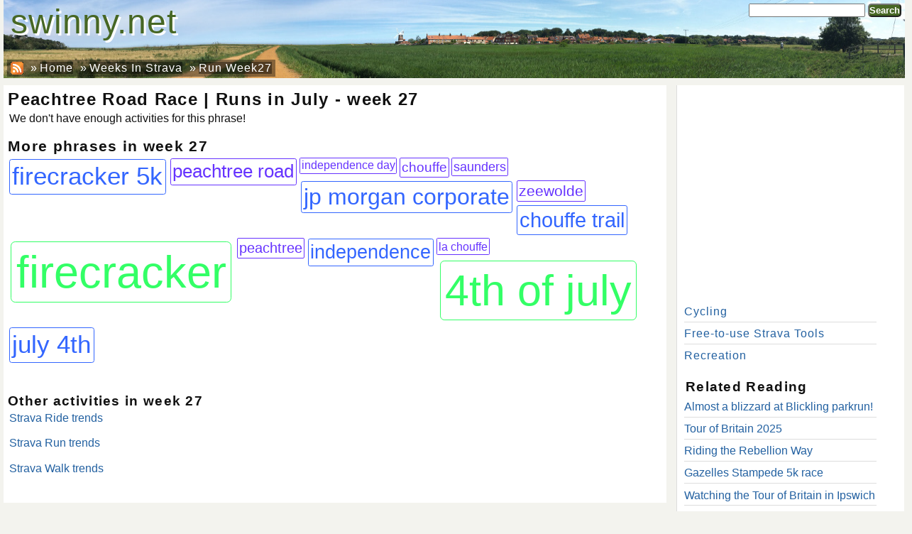

--- FILE ---
content_type: text/html; charset=utf-8
request_url: https://swinny.net/WeeksInStrava/RunWeek27/peachtree%20road%20race
body_size: 6663
content:
<!DOCTYPE html>
<html lang="en" xmlns="//www.w3.org/1999/xhtml" xml:lang="en" xmlns:og="//opengraphprotocol.org/schema/" xmlns:fb="//www.facebook.com/2008/fbml" xmlns:schema="//schema.org/">
<head>
<meta name="viewport" content="width=device-width, initial-scale=1.0">
<meta http-equiv="Content-Type" content="text/html; charset=UTF-8">
<META name="title" content="Peachtree Road Race | Runs in July - week 27"> 
<META name="description" itemprop="description" content=" "> 

<meta property="og:site_name" content="Swinny.net"/>
<meta property="og:title" content="Peachtree Road Race | Runs in July - week 27"/>
<meta property="og:description" content=" "/>
<meta property="og:type" content="article"/>
<meta property="og:url" content="https://swinny.net/WeeksInStrava/RunWeek27/peachtree%20road%20race"/>
<meta property="fb:admins" content="583745769"/>
<meta property="fb:app_id" content="143241589035224"/>
<title>Peachtree Road Race | Runs in July - week 27 · swinny.net</title>
		<style>
			
* {
	margin:0;
	padding:0;
}
body {
	font-family:sans-serif;
	margin: 0px;
	padding: 0;
	background:#F3F3EE none repeat scroll 0 0;
	color:#111111;
	-webkit-font-smoothing: antialiased;
	-moz-osx-font-smoothing: grayscale;
	text-rendering: optimizeLegibility;
}
A {
  text-decoration:none;
}
A:link, A:visited { 
  color: #2361A1;
}
a:hover {
	text-decoration:underline;
}

a[target="_blank"]:not(.ad,.popup):after {
	background: url('/images/open-in-new-window.png') center/contain;
	width: 0.8em;
	height: 0.8em;
	display: inline-block;
	content: " ";
	margin-left: 2px;
	color: transparent;
}
h1,h2,h3,h4 {
  text-align:left;
  letter-spacing:1.3px;
  margin:0.1em 0 0.1em 0.1em;
	clear: both;
}
h1 {
  font-size:1.5em;
  font-weight:bold;
}
h2 {
  font-size:1.3em;
  font-weight:bold;
}
h3 {
  font-size:1.2em;
  font-weight:bold;
}
h4 {
  font-size:1.2em;  
  font-weight:bold;
  margin-top:1em;
}
p {
	margin:4px 4px 1.1em 4px;
}

/* static divs -- to set up vertical positioning */
div#pageContainer {
	background:#F3F3EE none repeat scroll 0 0;
	margin-bottom:2em;
	margin-top:2em;
	padding:0;
	margin:0 auto;
	max-width:1270px;
}

div#pageHeader {
	position:relative;
	background-image:url(/warehouse/landscape_1270x112.jpg);
	background-repeat:no-repeat;
	background-color:#F3F3EE;
	background-size: 1270px 110px;
	height:110px;
}
div#pageHeader > div#homepagelink {
    float: left;
    font-size: 3em;
    padding: 0 0.2em;
}
div#pageHeader > div#homepagelink a {
    color: #476724;
    text-shadow: 3px 3px white;
}
div#pageHeader div#toplinks {
	position: absolute;
	bottom:0;
}
div#pageHeader div#toprightlinks {
	position: absolute;
	right:0;
}
div#pageHeader ul, div#pageHeader li {
	display: inline-block;
	list-style-image:none;
	list-style-position:outside;
	list-style-type:none;
}
div#pageHeader li {
	/*background:#EFEFEF none repeat scroll 0 0;
	border-color:#DDDDDD #DDDDDD #DDDDDD -moz-use-text-color;
	border-style:solid solid solid none;
	border-width:1px 1px 1px 0;*/
	float:left;
	margin: 0 0 -0.1em;
	padding: 2px 5px;
}
div#pageHeader li:first-child {
	margin-left: 5px !important;
}
div#pageHeader a,div#pageHeader span{
	line-height:1.3em;
	letter-spacing:1px;
}
div#pageHeader ul#top a{
	color:#dFdFdF;
}
div#pageHeader ul#topright a{
	color:#ffffff;
}
div#pageHeader ul#related li, div#pageHeader ul#related a {
	color: #ffffff;
        background-color: rgba(0, 0, 0, 0.4);
}

div#pageContentContainer {
	width:100%;
	background-color:#F3F3EE;
	/*line-height:1.51em;*/
	vertical-align: top;
}


div#pageContent {
        width: 98%;
	max-width:926px;
	display: inline-block;
	text-align:left;
	padding:4px;
	overflow:hidden;
	vertical-align: top;
        margin: 10px 0 0;
        background-color: white;
}
div#pageSidebar {
        width: 98%;
	max-width:300px;
	display: inline-block;
	text-align:left;
	padding:0 10px;
	border-left: 1px solid #DDDDDD;
	vertical-align: top;
        margin: 10px 0 0 10px;
        padding: 0 10px;
        background-color: white;
}
#pageSidebar p {
	margin-bottom: 0;
}
div#pageSidebar ul, div#pageSidebar li {
	list-style-type:none;
	width: 95%;
}
div#pageSidebar li {
	margin:0 0 0.1em 0;
	padding:0.3em 0;
	border-bottom: 1px solid #DDDDDD;
}

div#pageSidebar li:last-child {
	border-bottom: medium none;
}

div#pageSidebar li:before {
	/*content: "\00BB \0020";*/
}
div#pageSidebar ul#related a{
	/*padding:0 0.9em;*/
	letter-spacing:1px;
}
div#pageSidebar ul#related a{
	/*color:#111111;*/
}

/* Search box */
form.searchBox {
	margin:5px;
}
form.searchBox input[type="text"] {
	width:12em;padding:0px;
}
form.searchBox button {
	padding:0px;
}

/* Button */
.button, button {
	background-color: #476724;
	border-radius: 5px;
	color: white !important;
	display: inline-block;
	font-weight: bold;
	padding: 2px 5px;
}
.button:hover, button:hover {
	cursor: pointer;
}
.button.disabled {
	background-color: inherit;
	color: inherit !important;
}

/* Collapsing sidebar */
div#pageSidebar > div {
	transition: max-height 0.25s linear;
}
@media (max-width: 1270px) {
	div#pageSidebar > div {
		max-height: 0;
		overflow: hidden;
		margin: 0 3.5em 0 1em;
	}
	div#pageSidebar .sidebar-handle {
		display: block;
	}
	#sidebar-checkbox:checked + div#pageSidebar > div {
		max-height: 100%;
		background-color: white;
		margin: 0 !important;
		padding: 48px 10px;
		border-left: 1px solid black;
		max-height: 90%;
		position: absolute;
		right: 0;
		top: 0;
		vertical-align: top;
		width: 350px;
		max-width: 90%;
		overflow-y: auto;
	}
	#sidebar-checkbox:checked + div#pageSidebar > * {
		visibility: visible;
	}
	#sidebar-checkbox:checked + div#pageSidebar .sidebar-handle,
	#sidebar-checkbox:checked + div#pageSidebar .sidebar-handle:after,
	#sidebar-checkbox:checked + div#pageSidebar .sidebar-handle:before {
		border-color: #aaa;
	}
}
.sidebar-checkbox {
	display: none;
}
.sidebar-handle {
	display: none;
	cursor: pointer;
	position: relative;
	font-size: 45px;
	padding: .5em 0;
	height: 0;
	width: 1.66666667em;
	border-top: 0.13333333em solid;
}
.sidebar-handle:before,
.sidebar-handle:after {
	position: absolute;
	left: 0;
	right: 0;
	content: ' ';
	border-top: 0.13333333em solid;
}
.sidebar-handle:before {
	top: 0.37777778em;
}
.sidebar-handle:after {
	top: 0.88888889em;
}
div#pageSidebar .sidebar-handle {
	position: absolute;
	font-size: 1.2em;
	top: 0.4em;
	right: 15px;
	z-index: 10;
	background-color: white;
	opacity: 0.8;
}

/* Collapsing sidebar END */

div.entry-image-caption {
	display:inline-block;
	position: relative;
	padding:2px;
	background-color:rgba(255,153,0,0.4);
	margin:4px;
	text-align:center;
	font-size:0.8em;
	vertical-align: top;
}
div.entry-image-caption img {
	border:0;padding:0;margin:0 auto;
}
div.entry-image-caption p {
	margin:0.1em;
	min-height: 2em;
}
div.entry-image-caption div.entry-image-footer:hover div.entry-image-controls {
	display: block;
}
div.entry-image-caption div.entry-image-controls {
	display: none;
}
div.carousel {
	height: 275px;
	float:right;
	width: 50%;
	margin-left: 0px;
	margin-right: 0px;
}

p.sectionEntryMeta {
	margin: 10px 5px;
}
p.sectionEntryMeta span.entryDate {
	margin-right: 1em;
}

/* Cookie consent */
#cookie-bar {background:#111111; color:#eeeeee; text-align:center; z-index:99;}
#cookie-bar.fixed {position:fixed; top:0; left:0; width:100%;}
#cookie-bar.fixed.bottom {bottom:0; top:auto;}
#cookie-bar p {margin:0.5rem; padding:0; line-height: 1.2rem; font-size: 1.1rem; }
#cookie-bar a { line-height: 1.6rem; font-weight: bold; color:#ffffff; display:inline-block; border-radius:3px; text-decoration:none; padding:0 6px; margin-left:8px;}
#cookie-bar .cb-enable {background:#007700;}
#cookie-bar .cb-enable:hover {background:#009900;}
#cookie-bar .cb-disable {background:#990000;}
#cookie-bar .cb-disable:hover {background:#bb0000;}
#cookie-bar .cb-policy {background:#0033bb;}
#cookie-bar .cb-policy:hover {background:#0055dd;}
		</style>
		<link rel="search" type="application/opensearchdescription+xml" href="/opensearch.xml" title="Swinny.net" />
	<link rel="alternate" type="application/rss+xml" title="Swinny.net RSS Feed" href="//feeds2.feedburner.com/swinny" />
<link href="/styles/default/screen-v98.css" rel="stylesheet" type="text/css" />
<link href="/styles/default/featherlight-v98.css" rel="stylesheet" type="text/css" />
<link href="/styles/default/featherlight.gallery-v98.css" rel="stylesheet" type="text/css" />
    <link rel="shortcut icon" href="/favicon-v98.ico" >
<script language="javascript">
function ajaxLoader(id,url,post) {
	if (document.getElementById) { 
		var x = (window.ActiveXObject) ? new ActiveXObject("Microsoft.XMLHTTP") : new XMLHttpRequest();
	}
	if (x) {
		x.onreadystatechange = function() {
			if (x.readyState == 4 && x.status == 200) {
				el = document.getElementById(id);
				if (el) el.innerHTML = x.responseText;
			}
		}
		pt = post ? 'POST' : 'GET';
		x.open(pt, url, true);
		if (post) {
			x.setRequestHeader("Content-type", "application/x-www-form-urlencoded");
			x.setRequestHeader("Content-length", post.length);
			x.setRequestHeader("Connection", "close");
		}
		x.send(post);
	}
}
function toggleDiv(divid) {
	div = document.getElementById(divid);
	if (div.className=='divhidden') div.className = 'divvisible';
	else div.className = 'divhidden';
}
</script>
    <script async src="https://pagead2.googlesyndication.com/pagead/js/adsbygoogle.js?client=ca-pub-6706643394531043"
            crossorigin="anonymous"></script>
    <script>
        var GOOGLE_MAPS_API_KEY = 'AIzaSyBM_mdM1Q5ZfyGSJTTuwJw9etCGpFkI3FM';
    </script>

    <!-- Global site tag (gtag.js) - Google Analytics -->
    <script async src="https://www.googletagmanager.com/gtag/js?id=G-4LKEHBL5M4"></script>
    <script>
        function updateAnalyticsConsent( granted ) {
            status = granted ? 'granted' : 'denied';
            console.log("updateAnalyticsConsent("+ status +")");
            gtag('consent', 'update', {
                'analytics_storage': status
            });
            if( !granted ) {
                cookiearray = document.cookie.split(';');
                for (var i = 0; i < cookiearray.length; i++) {
                    n = (cookiearray[i].split('=')[0]).trim();
                    if (n.startsWith("_ga")) {
                        console.log("Delete cookie "+ n);
                        setCookie(n, '', -1, '.'+location.host);
                    }
                }
                setCookie('_gid', '', -1, '.'+location.host);
            }
        }
        function updateAdsConsent( granted ) {
            status = granted ? 'granted' : 'denied';
            console.log("updateAdsConsent("+ status +")");
            gtag('consent', 'update', {
                'ad_storage': status
            });
            if( !granted ) {
                setCookie('__gsas', '', -1);
                setCookie('__gpi', '', -1);
                setCookie('__gads', '', -1);
            }
        }
        window.dataLayer = window.dataLayer || [];
        function gtag(){dataLayer.push(arguments);}
        gtag('js', new Date());
        gtag('config', 'G-4LKEHBL5M4');
        gtag('consent', 'default', {
            'ad_storage': 'denied',
            'analytics_storage': 'denied'
        });
                </script>
</head>

<body itemscope itemtype="//schema.org/Article">
<div id="pageContainer">
<div id="pageHeader">
		<div id="homepagelink"><a href="/">swinny.net</a></div>
<div id="toprightlinks">
	<form action="https://swinny.net/Search/" class="searchBox">
  <div>
  <input type="text" id="q" name="q" value="" placeholder="" />
    <button name="sa" value="Search">Search</button>
  </div>
</form>
	</div>
<a id="pagetitle" href="/" style="">&nbsp;</a>
<div id="toplinks">
<ul id="related" itemprop="breadcrumb">
	<li><a href="//feeds2.feedburner.com/swinny" style="padding:0;"><img src="/images/rss.gif" style="border:0;margin-bottom:-0.25em;" /></a></li>
	<li>&raquo; <a href="https://swinny.net/">Home</a></li>
	<li>&raquo; <a href="https://swinny.net/WeeksInStrava/">Weeks In Strava</a></li>
	<li>&raquo; <a href="https://swinny.net/WeeksInStrava/RunWeek27/">Run Week27</a></li>
</ul>
</div>
</div>
<div id="pageContentContainer">
				<div id="pageContent">

        <h1>Peachtree Road Race | Runs in July - week 27</h1>
              <p>We don't have enough activities for this phrase!</p>
            <h2>More phrases in week 27</h2>
        <div class="wordCloud">
            <span class="word blue" style="font-size: 2.2144em;" title="10, 78.4">
                        <a href="/WeeksInStrava/RunWeek27/firecracker%205k">firecracker 5k</a>
                            </span>
            <span class="word indigo" style="font-size: 1.6496626em;" title="14, 53.8">
                        <a href="/WeeksInStrava/RunWeek27/peachtree%20road">peachtree road</a>
                            </span>
            <span class="word indigo" style="font-size: 1em;" title="8, 25.6">
                        <a href="/WeeksInStrava/RunWeek27/independence%20day">independence day</a>
                            </span>
            <span class="word indigo" style="font-size: 1.184em;" title="12, 33.6">
                        <a href="/WeeksInStrava/RunWeek27/chouffe">chouffe</a>
                            </span>
            <span class="word indigo" style="font-size: 1.1242em;" title="8, 31">
                        <a href="/WeeksInStrava/RunWeek27/saunders">saunders</a>
                            </span>
            <span class="word blue" style="font-size: 2.0135341em;" title="15, 69.7">
                        <a href="/WeeksInStrava/RunWeek27/jp%20morgan%20corporate">jp morgan corporate</a>
                            </span>
            <span class="word indigo" style="font-size: 1.2821341em;" title="8, 37.9">
                        <a href="/WeeksInStrava/RunWeek27/zeewolde">zeewolde</a>
                            </span>
            <span class="word blue" style="font-size: 1.83145em;" title="11, 61.8">
                        <a href="/WeeksInStrava/RunWeek27/chouffe%20trail">chouffe trail</a>
                            </span>
            <span class="word green" style="font-size: 3.9532em;" title="20, 154">
                        <a href="/WeeksInStrava/RunWeek27/firecracker">firecracker</a>
                            </span>
            <span class="word indigo" style="font-size: 1.2262625em;" title="18, 35.4">
                        <a href="/WeeksInStrava/RunWeek27/peachtree">peachtree</a>
                            </span>
            <span class="word blue" style="font-size: 1.6808em;" title="14, 55.2">
                        <a href="/WeeksInStrava/RunWeek27/independence">independence</a>
                            </span>
            <span class="word indigo" style="font-size: 1.0092em;" title="8, 26">
                        <a href="/WeeksInStrava/RunWeek27/la%20chouffe">la chouffe</a>
                            </span>
            <span class="word green" style="font-size: 3.8267em;" title="27, 148.5">
                        <a href="/WeeksInStrava/RunWeek27/4th%20of%20july">4th of july</a>
                            </span>
            <span class="word blue" style="font-size: 2.2144em;" title="13, 78.4">
                        <a href="/WeeksInStrava/RunWeek27/july%204th">july 4th</a>
                            </span>
    </div>
<style>
    .wordCloud {
        display: inline-block;
        margin-bottom: 1rem;
    }
    .wordCloud>.word {
        position: relative;
        float: left;
        padding: 0.1em;
        border: 1px solid black;
        border-radius: 0.1em;
        margin: 0.1em;
    }
    .wordCloud>.word.red {color:#ff3366;border-color:#ff3366}
    .wordCloud>.word.orange {color:#ff6633;border-color:#ff6633}
    .wordCloud>.word.yellow {color:#FFCC33;border-color:#FFCC33}
    .wordCloud>.word.green {color:#33FF66;border-color:#33FF66}
    .wordCloud>.word.cyan {color:#33FFCC;border-color:#33FFCC}
    .wordCloud>.word.sky {color:#33CCFF;border-color:#33CCFF}
    .wordCloud>.word.blue {color:#3366FF;border-color:#3366FF}
    .wordCloud>.word.indigo {color:#6633FF;border-color:#6633FF}
    .wordCloud>.word.violet {color:#CC33FF;border-color:#CC33FF}
    .wordCloud>.word.grey {color: #efefef;}
    .wordCloud>.word a { color: inherit; }
    .wordCloud>.word .ignoreLink {
        position: absolute;
        right: 0;
        top: 0;
        font-size: 0.5em;
        text-decoration: none;
        padding: 0.1em;
    }
</style>
        <h4>Other activities in week 27</h4>
                            <p><a href="/WeeksInStrava/RideWeek27/">Strava Ride trends</a></p>
                            <p><a href="/WeeksInStrava/RunWeek27/">Strava Run trends</a></p>
                            <p><a href="/WeeksInStrava/WalkWeek27/">Strava Walk trends</a></p>
                    </p>
    <style>
    .activityLeaderboard {
        list-style: none;
        margin-bottom: 1em;
    }
    .activityLeaderboard li {
        margin: 0.3em 1em;
    }
    .activityLeaderboard li>* {
        display: block;
    }
    .activityLeaderboard .title {
        font-weight: bold;
    }
    .weekTable {
        border-collapse: collapse;
        margin-bottom: 2em;
    }
    .weekTable tr {
        vertical-align: top;
        border-bottom: 0.1rem solid lightblue;
    }
    .weekTable tr.thisWeek {
        border: 0.2rem solid lightblue;
        background-color: #dff2ff;
    }
    .weekTable tr.thisWeek td {
        margin: 1.5rem 0;
    }
    .weekTable th, .weekTable td {
        padding: 0.3rem 1rem;
    }
    .weekTable th {
    }
    .weekTable .week {
        text-align: center;
    }
    .weekTable .week a {
        font-size: 5rem;
        line-height: 4.5rem;
        font-weight: bold;
        text-align: center;
    }
    .wordCloud>.word {
        position: relative;
        float: left;
        padding: 0.1em;
        border: 1px solid black;
        border-radius: 0.1em;
        margin: 0.1em;
    }
    .wordCloud>.word a { color: inherit; }
    .wordCloud>.word .ignoreLink {
        position: absolute;
        right: 0;
        top: 0;
        font-size: 0.5em;
        text-decoration: none;
        padding: 0.1em;
    }
</style>

<div id="entriesContainer">

<br clear='all' />
</div>
</div>
<input type="checkbox" id="sidebar-checkbox" class="sidebar-checkbox">
<div id="pageSidebar">
	<div>
    <!-- Right Sidebar (at top, matched content) -->
    <script async src="https://pagead2.googlesyndication.com/pagead/js/adsbygoogle.js"></script>
    <ins class="adsbygoogle"
         style="display:inline-block;width:300px;height:300px"
         data-ad-client="ca-pub-6706643394531043"
         data-ad-slot="6362032057"></ins>
    <script>
        (adsbygoogle = window.adsbygoogle || []).push({});
    </script>
    <ul id="related">
		<li><a href="https://swinny.net/Cycling/">Cycling</a></li> 
				<li><a href="https://swinny.net/Strava/">Free-to-use&nbsp;Strava&nbsp;Tools</a></li> 
				<li><a href="https://swinny.net/Recreation/">Recreation</a></li> 
		</ul>



<h4>Related Reading</h4>
	<ul class="sidebar-related-entries">
		<li><a href="/Recreation/-5370-Almost-a-blizzard-at-Blickling-parkrun">Almost a blizzard at Blickling parkrun!</a></span></li>
				<li><a href="/Cycling/-5365-Tour-of-Britain-2025">Tour of Britain 2025</a></span></li>
				<li><a href="/Cycling/-5325-Riding-the-Rebellion-Way">Riding the Rebellion Way</a></span></li>
				<li><a href="/Recreation/-5322-Gazelles-Stampede-5k-race">Gazelles Stampede 5k race</a></span></li>
				<li><a href="/Cycling/-5321-Watching-the-Tour-of-Britain-in-Ipswich">Watching the Tour of Britain in Ipswich</a></span></li>
				<li><a href="/Cycling/-5307-Trans-Con-Race-2023">Trans-Con Race 2023</a></span></li>
				<li><a href="/Recreation/-5306-Wroxham-5k-race">Wroxham 5k race</a></span></li>
				<li><a href="/Cycling/-5273-La-Marmotte-Granfondo-Alpes-2023">La Marmotte Granfondo Alpes 2023</a></span></li>
				<li><a href="/Recreation/-5305-Alex-Moore-Relay-2023">Alex Moore Relay 2023</a></span></li>
				<li><a href="/Cycling/-5303-Last-ever-Tour-of-Cambridgeshire">Last ever Tour of Cambridgeshire</a></span></li>
			</ul>





	</div>
	<label for="sidebar-checkbox" class="sidebar-handle"></label>
</div>
</div>
<div id="pageFooter">
Copyright &copy;2026 <a href="//swinny.net/">John &amp; Julii Swindells</a> - All Rights Reserved
| <a href="//swinny.net/About">About swinny.net</a>
| <a href="//swinny.net/Privacy">Privacy &amp; Cookies</a>
	| <a href="//swinny.net/LoginPrompt/" rel="noindex,nofollow">Sign in</a>
	</div>

</div>
<script type="text/javascript">
	// Taken from http://www.feedthebot.com/pagespeed/defer-loading-javascript.html
	function downloadJSAtOnload() {
		var scripts = [
			"/javascript/iframefit-v98.js",
			//"/javascript/jquery.min-v98.js",
			"/javascript/onpageload-v98.js"
		];
		for( var i in scripts ) {
			var element = document.createElement("script");
			element.src = scripts[i];
			document.body.appendChild(element);
		}
	}
	if (window.addEventListener)
		window.addEventListener("load", downloadJSAtOnload, false);
	else if (window.attachEvent)
		window.attachEvent("onload", downloadJSAtOnload);
	else window.onload = downloadJSAtOnload;
</script>
<script  src="/javascript/jquery.min-v98.js"></script>
<script src="/javascript/featherlight-v98.js" type="text/javascript" charset="utf-8"></script>
<script src="/javascript/featherlight.gallery-v98.js" type="text/javascript" charset="utf-8"></script>
<script>
        $.featherlightGallery.prototype.afterContent = function () {
            var img = this.$currentTarget.find('img');
            var caption = img.attr('alt');
            var link = img.attr('link');
            if( link ) {
                caption += "<p><a href='"+ link +"' target='_blank'>"+ link +"</a>";
            }
            this.$instance.find('.caption').remove();
            $('<div class="caption">').html(caption).appendTo(this.$instance.find('.featherlight-content'));
        };
</script>
<script>
    if( typeof(decodeHtmlEntity) == 'undefined' ) {
        var decodeHtmlEntity = function(str) {
            return str.replace(/&#(\d+);/g, function(match, dec) {
                return String.fromCharCode(dec);
            }).replace(/&amp;/gi, '&');
        };
    }
    $(".copylink").click(function(event){
        var $temp = $("<input>");
        $("body").append($temp);
        $temp.val(decodeHtmlEntity($(this).find('.copylinktext').html())).select();
        document.execCommand("copy");
        $temp.remove();
    });
</script>
<!--[if IE]><script language="javascript" type="text/javascript" src="/javascript/excanvas.min-v98.js"></script><![endif]-->
</body>
</html>



--- FILE ---
content_type: text/html; charset=utf-8
request_url: https://www.google.com/recaptcha/api2/aframe
body_size: 268
content:
<!DOCTYPE HTML><html><head><meta http-equiv="content-type" content="text/html; charset=UTF-8"></head><body><script nonce="rchUHCoOjZ9q84ZpJ4uw7Q">/** Anti-fraud and anti-abuse applications only. See google.com/recaptcha */ try{var clients={'sodar':'https://pagead2.googlesyndication.com/pagead/sodar?'};window.addEventListener("message",function(a){try{if(a.source===window.parent){var b=JSON.parse(a.data);var c=clients[b['id']];if(c){var d=document.createElement('img');d.src=c+b['params']+'&rc='+(localStorage.getItem("rc::a")?sessionStorage.getItem("rc::b"):"");window.document.body.appendChild(d);sessionStorage.setItem("rc::e",parseInt(sessionStorage.getItem("rc::e")||0)+1);localStorage.setItem("rc::h",'1768723732153');}}}catch(b){}});window.parent.postMessage("_grecaptcha_ready", "*");}catch(b){}</script></body></html>